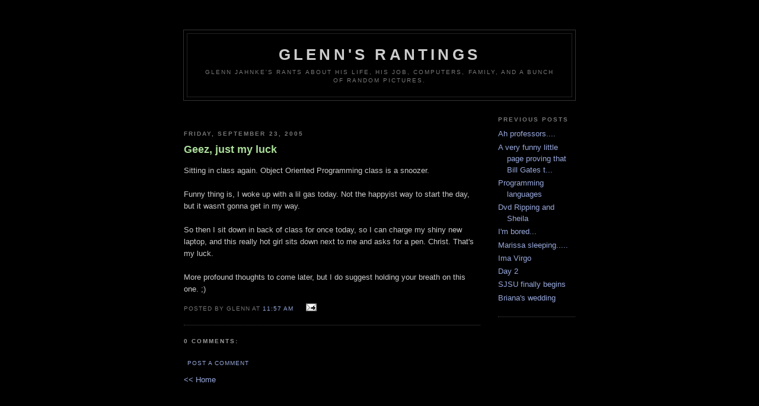

--- FILE ---
content_type: text/html; charset=utf-8
request_url: https://www.google.com/recaptcha/api2/aframe
body_size: 266
content:
<!DOCTYPE HTML><html><head><meta http-equiv="content-type" content="text/html; charset=UTF-8"></head><body><script nonce="rIoIRhYqPXzztqU_1hdyMQ">/** Anti-fraud and anti-abuse applications only. See google.com/recaptcha */ try{var clients={'sodar':'https://pagead2.googlesyndication.com/pagead/sodar?'};window.addEventListener("message",function(a){try{if(a.source===window.parent){var b=JSON.parse(a.data);var c=clients[b['id']];if(c){var d=document.createElement('img');d.src=c+b['params']+'&rc='+(localStorage.getItem("rc::a")?sessionStorage.getItem("rc::b"):"");window.document.body.appendChild(d);sessionStorage.setItem("rc::e",parseInt(sessionStorage.getItem("rc::e")||0)+1);localStorage.setItem("rc::h",'1768618658146');}}}catch(b){}});window.parent.postMessage("_grecaptcha_ready", "*");}catch(b){}</script></body></html>